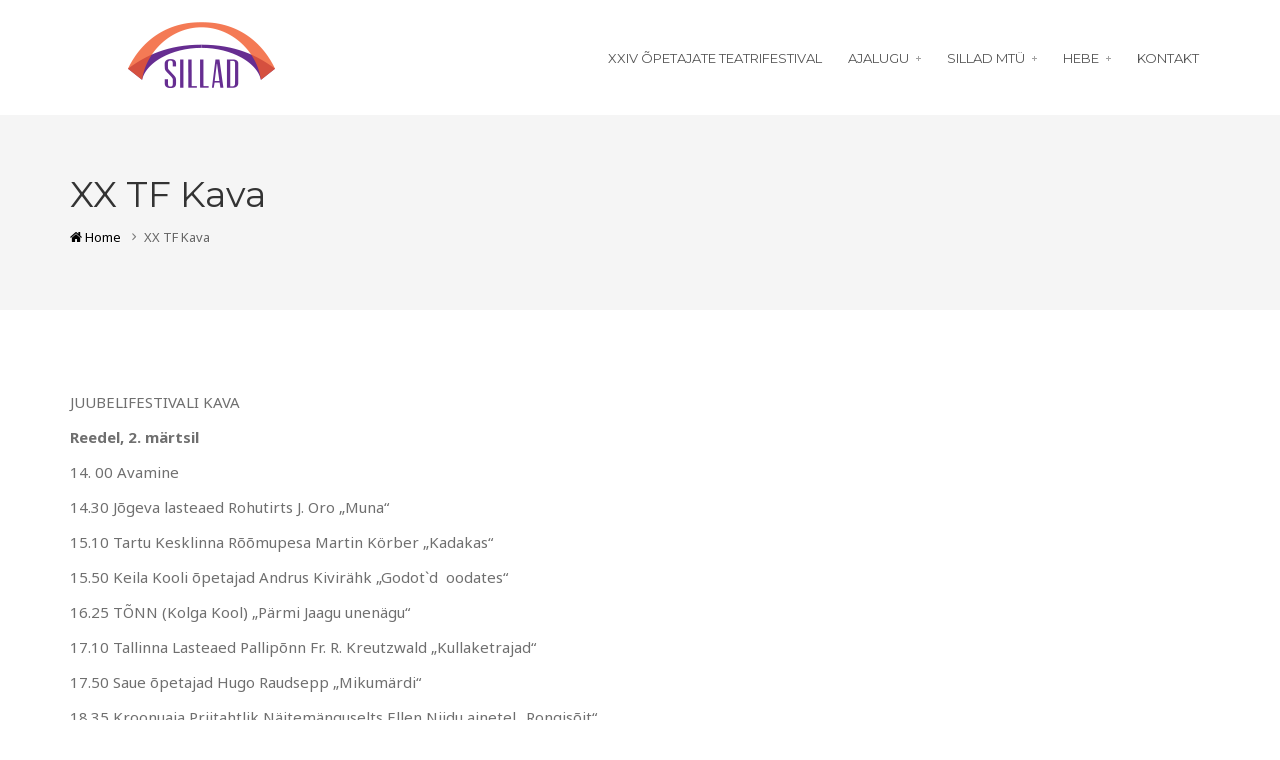

--- FILE ---
content_type: text/html; charset=UTF-8
request_url: https://sillad.eu/xx-tf-kava/
body_size: 5485
content:
<!DOCTYPE html><html xmlns:fb="http://ogp.me/ns/fb#" xmlns="http://www.w3.org/1999/xhtml" lang="et">    <head  prefix="og:http://ogp.me/ns#">        <meta http-equiv="Content-Type" content="text/html; charset=UTF-8"/>        <title>XX TF Kava | Sillad MTÜ</title>        <link rel="profile" href="http://gmpg.org/xfn/11" />        <meta name="viewport" content="width=device-width, initial-scale=1.0">    <!--[if IE]>
<link rel="stylesheet" type="text/css" href="https://sillad.eu/wp-content/themes/verbo/media/css/ie.css" />
<![endif]-->

<!-- HTML5 Shim and Respond.js IE8 support of HTML5 elements and media queries -->
<!-- WARNING: Respond.js doesn't work if you view the page via file:// -->
<!--[if lt IE 9]>
  <script src="https://sillad.eu/wp-content/themes/verbo/media/js/html5shiv.min.js"></script>
  <script src="https://sillad.eu/wp-content/themes/verbo/media/js/respond.min.js"></script>
<![endif]--><link rel='dns-prefetch' href='//fonts.googleapis.com' />
<link rel='dns-prefetch' href='//s.w.org' />
<link rel="alternate" type="application/rss+xml" title="Sillad MTÜ &raquo; RSS" href="https://sillad.eu/feed/" />
<link rel="alternate" type="application/rss+xml" title="Sillad MTÜ &raquo; Kommentaaride RSS" href="https://sillad.eu/comments/feed/" />
		<script type="text/javascript">
			window._wpemojiSettings = {"baseUrl":"https:\/\/s.w.org\/images\/core\/emoji\/2.2.1\/72x72\/","ext":".png","svgUrl":"https:\/\/s.w.org\/images\/core\/emoji\/2.2.1\/svg\/","svgExt":".svg","source":{"concatemoji":"https:\/\/sillad.eu\/wp-includes\/js\/wp-emoji-release.min.js?ver=4.7.2"}};
			!function(a,b,c){function d(a){var b,c,d,e,f=String.fromCharCode;if(!k||!k.fillText)return!1;switch(k.clearRect(0,0,j.width,j.height),k.textBaseline="top",k.font="600 32px Arial",a){case"flag":return k.fillText(f(55356,56826,55356,56819),0,0),!(j.toDataURL().length<3e3)&&(k.clearRect(0,0,j.width,j.height),k.fillText(f(55356,57331,65039,8205,55356,57096),0,0),b=j.toDataURL(),k.clearRect(0,0,j.width,j.height),k.fillText(f(55356,57331,55356,57096),0,0),c=j.toDataURL(),b!==c);case"emoji4":return k.fillText(f(55357,56425,55356,57341,8205,55357,56507),0,0),d=j.toDataURL(),k.clearRect(0,0,j.width,j.height),k.fillText(f(55357,56425,55356,57341,55357,56507),0,0),e=j.toDataURL(),d!==e}return!1}function e(a){var c=b.createElement("script");c.src=a,c.defer=c.type="text/javascript",b.getElementsByTagName("head")[0].appendChild(c)}var f,g,h,i,j=b.createElement("canvas"),k=j.getContext&&j.getContext("2d");for(i=Array("flag","emoji4"),c.supports={everything:!0,everythingExceptFlag:!0},h=0;h<i.length;h++)c.supports[i[h]]=d(i[h]),c.supports.everything=c.supports.everything&&c.supports[i[h]],"flag"!==i[h]&&(c.supports.everythingExceptFlag=c.supports.everythingExceptFlag&&c.supports[i[h]]);c.supports.everythingExceptFlag=c.supports.everythingExceptFlag&&!c.supports.flag,c.DOMReady=!1,c.readyCallback=function(){c.DOMReady=!0},c.supports.everything||(g=function(){c.readyCallback()},b.addEventListener?(b.addEventListener("DOMContentLoaded",g,!1),a.addEventListener("load",g,!1)):(a.attachEvent("onload",g),b.attachEvent("onreadystatechange",function(){"complete"===b.readyState&&c.readyCallback()})),f=c.source||{},f.concatemoji?e(f.concatemoji):f.wpemoji&&f.twemoji&&(e(f.twemoji),e(f.wpemoji)))}(window,document,window._wpemojiSettings);
		</script>
		<style type="text/css">
img.wp-smiley,
img.emoji {
	display: inline !important;
	border: none !important;
	box-shadow: none !important;
	height: 1em !important;
	width: 1em !important;
	margin: 0 .07em !important;
	vertical-align: -0.1em !important;
	background: none !important;
	padding: 0 !important;
}
</style>
<link rel='stylesheet' id='mythemes-google-fonts-css'  href='https://fonts.googleapis.com/css?family=Montserrat%3A400%2C700%7CNoto+Sans%3A400%2C700%2C400italic%2C700italic&#038;ver=4.7.2' type='text/css' media='all' />
<link rel='stylesheet' id='mythemes-style-css'  href='https://sillad.eu/wp-content/themes/verbo/style.css?ver=4.7.2' type='text/css' media='all' />
<link rel='stylesheet' id='mythemes-fontello-css'  href='https://sillad.eu/wp-content/themes/verbo/media/css/fontello.css?ver=4.7.2' type='text/css' media='all' />
<link rel='stylesheet' id='mythemes-bootstrap-css'  href='https://sillad.eu/wp-content/themes/verbo/media/css/bootstrap.min.css?ver=4.7.2' type='text/css' media='all' />
<link rel='stylesheet' id='mythemes-typography-css'  href='https://sillad.eu/wp-content/themes/verbo/media/css/typography.css?ver=4.7.2' type='text/css' media='all' />
<link rel='stylesheet' id='mythemes-navigation-css'  href='https://sillad.eu/wp-content/themes/verbo/media/css/navigation.css?ver=4.7.2' type='text/css' media='all' />
<link rel='stylesheet' id='mythemes-effects-css'  href='https://sillad.eu/wp-content/themes/verbo/media/css/effects.css?ver=4.7.2' type='text/css' media='all' />
<link rel='stylesheet' id='mythemes-main-css'  href='https://sillad.eu/wp-content/themes/verbo/media/css/main.css?ver=4.7.2' type='text/css' media='all' />
<link rel='stylesheet' id='mythemes-header-css'  href='https://sillad.eu/wp-content/themes/verbo/media/css/header.css?ver=4.7.2' type='text/css' media='all' />
<link rel='stylesheet' id='mythemes-nav-css'  href='https://sillad.eu/wp-content/themes/verbo/media/css/nav.css?ver=4.7.2' type='text/css' media='all' />
<link rel='stylesheet' id='mythemes-blog-css'  href='https://sillad.eu/wp-content/themes/verbo/media/css/blog.css?ver=4.7.2' type='text/css' media='all' />
<link rel='stylesheet' id='mythemes-forms-css'  href='https://sillad.eu/wp-content/themes/verbo/media/css/forms.css?ver=4.7.2' type='text/css' media='all' />
<link rel='stylesheet' id='mythemes-elements-css'  href='https://sillad.eu/wp-content/themes/verbo/media/css/elements.css?ver=4.7.2' type='text/css' media='all' />
<link rel='stylesheet' id='mythemes-widgets-css'  href='https://sillad.eu/wp-content/themes/verbo/media/css/widgets.css?ver=4.7.2' type='text/css' media='all' />
<link rel='stylesheet' id='mythemes-comments-css'  href='https://sillad.eu/wp-content/themes/verbo/media/css/comments.css?ver=4.7.2' type='text/css' media='all' />
<link rel='stylesheet' id='mythemes-comments-typography-css'  href='https://sillad.eu/wp-content/themes/verbo/media/css/comments-typography.css?ver=4.7.2' type='text/css' media='all' />
<link rel='stylesheet' id='mythemes-footer-css'  href='https://sillad.eu/wp-content/themes/verbo/media/css/footer.css?ver=4.7.2' type='text/css' media='all' />
<link rel='stylesheet' id='mythemes-plugins-css'  href='https://sillad.eu/wp-content/themes/verbo/media/css/plugins.css?ver=4.7.2' type='text/css' media='all' />
<script type='text/javascript' src='https://sillad.eu/wp-includes/js/jquery/jquery.js?ver=1.12.4'></script>
<script type='text/javascript' src='https://sillad.eu/wp-includes/js/jquery/jquery-migrate.min.js?ver=1.4.1'></script>
<script type='text/javascript' src='https://sillad.eu/wp-content/themes/verbo/media/js/bootstrap.min.js?ver=4.7.2'></script>
<script type='text/javascript' src='https://sillad.eu/wp-content/themes/verbo/media/js/jquery.mousewheel.js?ver=4.7.2'></script>
<script type='text/javascript' src='https://sillad.eu/wp-content/themes/verbo/media/js/functions.js?ver=4.7.2'></script>
<script type='text/javascript' src='https://sillad.eu/wp-content/themes/verbo/media/js/jquery.backstretch.min.js?ver=4.7.2'></script>
<link rel='https://api.w.org/' href='https://sillad.eu/wp-json/' />
<link rel="EditURI" type="application/rsd+xml" title="RSD" href="https://sillad.eu/xmlrpc.php?rsd" />
<link rel="wlwmanifest" type="application/wlwmanifest+xml" href="https://sillad.eu/wp-includes/wlwmanifest.xml" /> 
<meta name="generator" content="WordPress 4.7.2" />
<link rel="canonical" href="https://sillad.eu/xx-tf-kava/" />
<link rel='shortlink' href='https://sillad.eu/?p=449' />
<link rel="alternate" type="application/json+oembed" href="https://sillad.eu/wp-json/oembed/1.0/embed?url=https%3A%2F%2Fsillad.eu%2Fxx-tf-kava%2F" />
<link rel="alternate" type="text/xml+oembed" href="https://sillad.eu/wp-json/oembed/1.0/embed?url=https%3A%2F%2Fsillad.eu%2Fxx-tf-kava%2F&#038;format=xml" />
		<style type="text/css">.recentcomments a{display:inline !important;padding:0 !important;margin:0 !important;}</style>
		<style type="text/css">

    body header .mythemes-topper,
    body div.content,
    footer aside{
        background-color: #ffffff;
    }
    
    @media ( min-width: 980px ) {
        hgroup .brand img{
            
            margin-top: 0px;

            
            margin-left: 0px;
        }
    }

    /* BUTTONS */
    .btn,
    .button,
    .btn.second-button.hover-invert:hover,
    .button.second-button.hover-invert:hover,
    button,
    input[type="submit"],
    input[type="button"],
    div#comments  p.form-submit input[type="submit"],
    div.widget_newsletter form button[type="submit"],
    article.hentry input[type="button"],
    article.hentry input[type="submit"],
    article.hentry button,
    div.widget_post_meta ul li span.post-tag,
    div.widget_calendar table th,
    div.comment-respond h3.comment-reply-title small a,
    .content-border article div.post-meta-tags a:hover,
    .content-border article div.post-meta-categories a{
        background-color: #f15a29;
    }
    .btn.second-button,
    .button.second-button,
    .btn.hover-invert:hover,
    .button.hover-invert:hover,
    div.widget_post_tags div.tagcloud a,
    div.widget_tag_cloud div.tagcloud a,
    .content-border article div.post-meta-tags a,
    .content-border article div.post-meta-categories a:hover,
    div.comment-respond h3.comment-reply-title small a:hover{
        background-color: #652c90;   
    }

    /* LINK */
    a,
    div.widget ul li a:hover,
    div.widget_calendar table td a:hover,
    div.widget_categories ul li a:hover,
    div.comments-list > ol li.pingback header cite a:hover,
    div.comments-list > ol li.comment header cite a:hover,
    div.widget_recent_comments_with_avatar ul li h5 a:hover{
        color:  #f15a29;
    }
    
    a:hover,
    .content-border article h2 a:hover,
    nav.base-nav ul li.current-menu-item > a{
        color:  #652c90;;
    }

    /* DARK BORDER BOTTOM */
    .btn,
    .btn.second-button.hover-invert:hover,
    .button,
    .button.second-button.hover-invert:hover,
    button,
    input[type="submit"],
    input[type="button"],
    div#comments  p.form-submit input[type="submit"],
    div.widget_newsletter form button[type="submit"],
    article.hentry input[type="button"],
    article.hentry input[type="submit"],
    article.hentry button,
    div.widget_post_meta ul li span.post-tag,
    div.comment-respond h3.comment-reply-title small a,
    .content-border article div.post-meta-tags a:hover,
    .content-border article div.post-meta-categories a{
        border-bottom: 1px solid #d33c0b;
    }

    .btn.second-button,
    .button.second-button,
    .btn.hover-invert:hover,
    .button.hover-invert:hover,
    div.widget_post_tags div.tagcloud a,
    div.widget_tag_cloud div.tagcloud a,
    .content-border article div.post-meta-tags a,
    .content-border article div.post-meta-categories a:hover,
    div.comment-respond h3.comment-reply-title small a:hover{
        border-bottom: 1px solid #470e72;
    }

    div.mythemes-header .valign-cell p.buttons a.btn:hover{
        box-shadow: 0px 0px 20px rgba( 0,0,0, 0.5 );
    }

    .img-background {
background-image: url(https://sillad.eu/wordpress/wp-content/uploads/2015/02/V2rvid1.jpg) !important
}
.mythemes-copyright {
background: #6e0595 !important;
}

footer .mythemes-copyright p,
footer .mythemes-copyright a {
color: #fff !important;
}

header hgroup {
 padding-top: 20px;
 padding-bottom: 20px;
}

footer .mythemes-copyright {
padding-top: 90px;
padding-bottom: 7px;
}

#comments { display: none !important; }

body {
font-size: 15px !important;
line-height: 25px !important;
}</style>    </head>    <body class="page-template-default page page-id-449">        <header>            <div class="mythemes-topper">                <div class="container">                    <div class="row">                        <div class="col-sm-12 col-md-3 col-lg-3">                            <hgroup>                                <span class="mythemes-nav-btn">                                    <button type="button" class="btn-collapse btn-base-nav" data-toggle=".header-nav.base-nav"><i>+</i></button>                                </span>                                                                    <a class="brand" href="https://sillad.eu" title="Sillad MTÜ Tee teatrit &#8211; melu läbi elu!">                                        <img src="https://sillad.eu/wordpress/wp-content/uploads/2014/11/Sillad_logo-1.png" alt="Sillad MTÜ Tee teatrit &#8211; melu läbi elu!"/>                                    </a>                                                            </hgroup>                        </div>                                    <div class="col-sm-12 col-md-9 col-lg-9">                            <nav class="mythemes-nav-inline base-nav header-nav nav-collapse">                            <div class="nav-wrapper"><ul id="menu-peamenuu" class="mythemes-menu"><li id="menu-item-701" class="menu-item menu-item-type-post_type menu-item-object-page menu-item-home menu-item-701"><a href="https://sillad.eu/">XXIV õpetajate teatrifestival</a></li>
<li id="menu-item-40" class="menu-item menu-item-type-post_type menu-item-object-page current-menu-ancestor current_page_ancestor menu-item-has-children menu-item-40"><a href="https://sillad.eu/opetajate-teatrifestivali-ajalugu/">Ajalugu</a>
<ul class="sub-menu">
	<li id="menu-item-656" class="menu-item menu-item-type-post_type menu-item-object-page menu-item-has-children menu-item-656"><a href="https://sillad.eu/653-2/">XXIII õpetajate teatrifestival</a>
	<ul class="sub-menu">
		<li id="menu-item-517" class="menu-item menu-item-type-post_type menu-item-object-page menu-item-517"><a href="https://sillad.eu/viljandi-iv-ootantsupidu/">XXXIII Üleriigiline õpetajate teatrifestival</a></li>
		<li id="menu-item-684" class="menu-item menu-item-type-post_type menu-item-object-page menu-item-684"><a href="https://sillad.eu/xxiii-teatrifesivali-kava/">XXIII Teatrifestivali kava</a></li>
	</ul>
</li>
	<li id="menu-item-574" class="menu-item menu-item-type-post_type menu-item-object-page menu-item-574"><a href="https://sillad.eu/xxii-teatrifestival/">XXII TEATRIFESTIVAL</a></li>
	<li id="menu-item-471" class="menu-item menu-item-type-post_type menu-item-object-page menu-item-471"><a href="https://sillad.eu/xxi-uleriigiline-opetajate-teatrifestival/">XXI Teatrifestival</a></li>
	<li id="menu-item-499" class="menu-item menu-item-type-post_type menu-item-object-page menu-item-499"><a href="https://sillad.eu/xxi-teatrifestivali-kava/">XXI Teatrifestivali kava</a></li>
	<li id="menu-item-502" class="menu-item menu-item-type-post_type menu-item-object-page current-menu-ancestor current-menu-parent current_page_parent current_page_ancestor menu-item-has-children menu-item-502"><a href="https://sillad.eu/xx-teatrifestival-2/">XX TEATRIFESTIVAL</a>
	<ul class="sub-menu">
		<li id="menu-item-452" class="menu-item menu-item-type-post_type menu-item-object-page current-menu-item page_item page-item-449 current_page_item menu-item-452"><a href="https://sillad.eu/xx-tf-kava/">XX TF Kava</a></li>
	</ul>
</li>
	<li id="menu-item-342" class="menu-item menu-item-type-post_type menu-item-object-page menu-item-has-children menu-item-342"><a href="https://sillad.eu/xix-teatrifestival/">XIX TEATRIFESTIVAL</a>
	<ul class="sub-menu">
		<li id="menu-item-414" class="menu-item menu-item-type-post_type menu-item-object-page menu-item-414"><a href="https://sillad.eu/kolleegipreemiad-2017/">Kolleegipreemiad 2017</a></li>
	</ul>
</li>
	<li id="menu-item-264" class="menu-item menu-item-type-post_type menu-item-object-page menu-item-has-children menu-item-264"><a href="https://sillad.eu/xviii-teatrifestival/">XVIII TEATRIFESTIVAL</a>
	<ul class="sub-menu">
		<li id="menu-item-312" class="menu-item menu-item-type-post_type menu-item-object-page menu-item-312"><a href="https://sillad.eu/meedia/">Meediakajastus</a></li>
		<li id="menu-item-318" class="menu-item menu-item-type-post_type menu-item-object-page menu-item-318"><a href="https://sillad.eu/kolleegipreemiad/">Kolleegipreemiad</a></li>
		<li id="menu-item-324" class="menu-item menu-item-type-post_type menu-item-object-page menu-item-324"><a href="https://sillad.eu/xviii-teatrifestivali-kava/">XVIII Teatrifestivali kava</a></li>
	</ul>
</li>
	<li id="menu-item-52" class="menu-item menu-item-type-post_type menu-item-object-page menu-item-52"><a href="https://sillad.eu/fotod-ja-videod/">Fotod ja videod</a></li>
	<li id="menu-item-291" class="menu-item menu-item-type-post_type menu-item-object-page menu-item-291"><a href="https://sillad.eu/opetajate-teatrifestivali-ajalugu/">Õpetajate teatrifestivali ajalugu</a></li>
	<li id="menu-item-253" class="menu-item menu-item-type-post_type menu-item-object-page menu-item-has-children menu-item-253"><a href="https://sillad.eu/demoleht/">XVII ÜLERIIGILINE ÕPETAJATE TEATRIFESTIVAL SILLAD</a>
	<ul class="sub-menu">
		<li id="menu-item-265" class="menu-item menu-item-type-post_type menu-item-object-page menu-item-265"><a href="https://sillad.eu/tfk/">XVII Teatrifestivali  KAVA</a></li>
	</ul>
</li>
</ul>
</li>
<li id="menu-item-41" class="menu-item menu-item-type-post_type menu-item-object-page menu-item-has-children menu-item-41"><a href="https://sillad.eu/sillad-mtu/">Sillad MTÜ</a>
<ul class="sub-menu">
	<li id="menu-item-73" class="menu-item menu-item-type-post_type menu-item-object-page menu-item-73"><a href="https://sillad.eu/pohikiri/">Põhikiri</a></li>
	<li id="menu-item-235" class="menu-item menu-item-type-post_type menu-item-object-page menu-item-235"><a href="https://sillad.eu/2014-aastaaruanne/">2014 Majandusaasta aruanne</a></li>
</ul>
</li>
<li id="menu-item-217" class="menu-item menu-item-type-post_type menu-item-object-page menu-item-has-children menu-item-217"><a href="https://sillad.eu/hebe/">HEBE</a>
<ul class="sub-menu">
	<li id="menu-item-577" class="menu-item menu-item-type-post_type menu-item-object-page menu-item-577"><a href="https://sillad.eu/viljandi-iv-ootantsupidu-2/">Viljandi IV Öötantsupidu</a></li>
	<li id="menu-item-213" class="menu-item menu-item-type-post_type menu-item-object-page menu-item-213"><a href="https://sillad.eu/projektid/">Projektid</a></li>
	<li id="menu-item-224" class="menu-item menu-item-type-post_type menu-item-object-page menu-item-224"><a href="https://sillad.eu/liikumiskuu-vg-s/">Liikumiskuu Viljandi G-s</a></li>
</ul>
</li>
<li id="menu-item-46" class="menu-item menu-item-type-post_type menu-item-object-page menu-item-46"><a href="https://sillad.eu/kontakt/">Kontakt</a></li>
</ul></div>                            </nav>                        </div>                    </div>                                    </div>            </div>                    </header>
            <div class="mythemes-page-header">

              <div class="container">
                <div class="row">

                  <div class="col-lg-12">
                    <h1>XX TF Kava</h1>
                    <nav class="mythemes-nav-inline">
                      <ul class="mythemes-menu">
                        <li><a href="https://sillad.eu/" title="go home"><i class="icon-home"></i> Home</a></li>
                        <li>XX TF Kava</li>
                      </ul>
                    </nav>
                  </div>

                </div>
              </div>

            </div>

            <div class="content">
                <div class="container">
                    <div class="row">

                                            <!-- CONTENT -->
                        <section class="col-lg-12">

                        <div class="content-border full">                            <article class="row-fluid post-449 page type-page status-publish hentry">

                                
                                <!-- CONTENT -->
                                <p>JUUBELIFESTIVALI KAVA</p>
<p><strong>Reedel, 2. märtsil</strong></p>
<p>14. 00 Avamine</p>
<p>14.30 Jõgeva lasteaed Rohutirts J. Oro „Muna“</p>
<p>15.10 Tartu Kesklinna Rõõmupesa Martin Körber „Kadakas“</p>
<p>15.50 Keila Kooli õpetajad Andrus Kivirähk „Godot`d  oodates“</p>
<p>16.25 TÕNN (Kolga Kool) „Pärmi Jaagu unenägu“</p>
<p>17.10 Tallinna Lasteaed Pallipõnn Fr. R. Kreutzwald „Kullaketrajad“</p>
<p>17.50 Saue õpetajad Hugo Raudsepp „Mikumärdi“</p>
<p>18.35 Kroonuaia Priitahtlik Näitemänguselts Ellen Niidu ainetel „Rongisõit“</p>
<p>19.00 Rakvere Gümnaasiumi  Jandipunt Merle Velbo „Viimne riigigümnaasium“</p>
<p>19.45  Vigala Õpetajate Showtrupp  grupitöö „100 (grammi)st aastat Eestit</p>
<p><strong>Laupäeval, 3. märtsil</strong></p>
<p>10.00  Vesimutid (Vesiroosi Gümnaasium) K. Ehini jutukogu põhjal seadnud Krista Olesk „Teekond rõõmumereni“</p>
<p>10.50 Viljandi Kesklinna Kool Kaja Orobko, Küllike Asu „Raba“</p>
<p>11.20  Viljandi Gümnaasium „ Sada häda ja <em>happy end</em>“</p>
<p>12.15  Neeme teater J. Liiv „Üle vee”</p>
<p>12.45  Parksepa Keskkool Küllike Veede  „Ammu unustatud vana”</p>
<p>13.30  Audentlejad V. Mikita  raamatute ainetel „15 nägu 100-st“</p>
<p>14.15  Neeme teater Mirjam Lehto „Keisri Rebasejaht“</p>
<p>15.30  Truppide ja žürii auhinnad</p>
<p>&nbsp;</p>
                                <div class="clearfix"></div>
                            </article>

                            <!-- COMMENTS -->
                            
                        </div>
                        </section>

                                        
                    </div>
                </div>
            </div>


        <footer>
            
            <div class="mythemes-copyright">
                <div class="container">
                    <div class="row">
                        <div class="col-sm-6 col-md-6 col-lg-6">
                            <p>Copyright &copy; 2026. Powered by <a href="http://wordpress.org" target="_blank">WordPress</a>. Designed by <a href="http://mythem.es" target="_blank" title="myThemes">myThem.es</a></p>
                        </div>
                                                <div class="col-sm-6 col-md-6 col-lg-6">
                            <div class="mythemes-social">
                                <a href="https://www.facebook.com/silladmty" class="icon-facebook" target="_blank"></a><a href="https://sillad.eu/feed/" class="icon-rss" target="_blank"></a>                            </div>
                        </div>
                    </div>
                </div>
            </div>
        </footer>

        <script type='text/javascript' src='https://sillad.eu/wp-includes/js/wp-embed.min.js?ver=4.7.2'></script>

    </body>
</html>